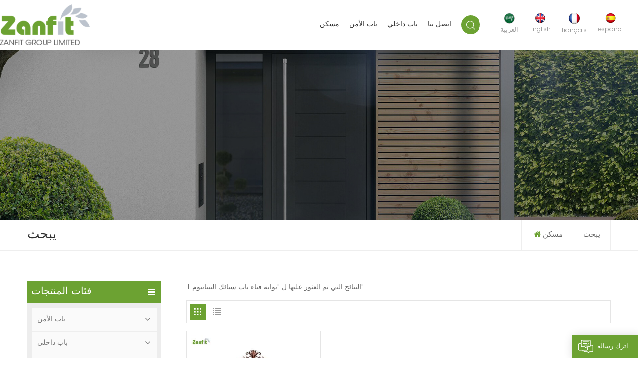

--- FILE ---
content_type: text/html; charset=UTF-8
request_url: https://ar.zanfitdoor.com/titanium-alloy-door-courtyard-gate_sp
body_size: 8262
content:
<!DOCTYPE html PUBLIC "-//W3C//DTD XHTML 1.0 Transitional//EN" "http://www.w3.org/TR/xhtml1/DTD/xhtml1-transitional.dtd">
<html xmlns="http://www.w3.org/1999/xhtml">
<head>
<meta http-equiv="X-UA-Compatible" content="IE=edge">
<meta name="viewport" content="width=device-width, initial-scale=1.0, user-scalable=no">
<meta http-equiv="Content-Type" content="text/html; charset=utf-8" />
<meta http-equiv="X-UA-Compatible" content="IE=edge,Chrome=1" />
<meta http-equiv="X-UA-Compatible" content="IE=9" />
<meta http-equiv="Content-Type" content="text/html; charset=utf-8" />
<title>الصين بوابة فناء باب سبائك التيتانيوم الموردين والمصنعين
</title>
<meta name="keywords" content="رخيصة بوابة فناء باب سبائك التيتانيوم على الإنترنت ، مصنع بوابة فناء باب سبائك التيتانيوم
" />
<meta name="description" content="تركز Zanfit على تزويد العملاء بجودة عالية بوابة فناء باب سبائك التيتانيوم. لمزيد من المنتجات الأكثر مبيعًا ، يرجى زيارة zanfitdoor.com.
" />

                <link rel="canonical" href="https://" />
        <meta property="og:image" content=""/>
<meta property="og:title" content="الصين بوابة فناء باب سبائك التيتانيوم الموردين والمصنعين
"/>
<link href="/uploadfile/userimg/fdc3958a452f1f6c82842f01ebca3547.ico" rel="shortcut icon"  />
<link rel="alternate" hreflang="en" href="https://www.zanfitdoor.com/titanium-alloy-door-courtyard-gate_sp" />
<link rel="alternate" hreflang="fr" href="https://fr.zanfitdoor.com/titanium-alloy-door-courtyard-gate_sp" />
<link rel="alternate" hreflang="es" href="https://es.zanfitdoor.com/titanium-alloy-door-courtyard-gate_sp" />
<link rel="alternate" hreflang="ar" href="https://ar.zanfitdoor.com/titanium-alloy-door-courtyard-gate_sp" />
<link rel="alternate" href="https://www.zanfitdoor.com/titanium-alloy-door-courtyard-gate_sp" hreflang="x-default" />
<link type="text/css" rel="stylesheet" href="/template/css/font-awesome.min.css">
<link type="text/css" rel="stylesheet" href="/template/css/animate.css" />
<link type="text/css" rel="stylesheet" href="/template/css/style.css">

<script type="text/javascript" src="/template/js/jquery-1.8.3.js"></script>
<script type="text/javascript" src="/template/js/bootstrap.min.js"></script>
<script type="text/javascript" src="/template/js/swiper.min.js"></script>
<script type="text/javascript" src="/js/front/common.js"></script>
<script type="text/javascript">
	$(document).on("scroll",function(){
		if($(document).scrollTop()>20){ 
			$("header").removeClass("large").addClass("small");
		}
		else{
			$("header").removeClass("small").addClass("large");
		}
	});
</script>

<!--[if ie9]
<script src="/template/js/html5shiv.min.js"></script>
<script src="/template/js/respond.min.js"></script>
-->

<!--[if IE 8]>
    <script src="https://oss.maxcdn.com/libs/html5shiv/3.7.0/html5shiv.js"></script>
    <script src="https://oss.maxcdn.com/libs/respond.js/1.3.0/respond.min.js"></script>
<![endif]-->
<script >
if( /Android|webOS|iPhone|iPad|iPod|BlackBerry|IEMobile|Opera Mini/i.test(navigator.userAgent) ) {
	$(function () {       
		$('.newm img').attr("style","");
		$(".newm img").attr("width","");
		$(".newm img").attr("height","");     

	})
}
</script>
<!-- Google Tag Manager -->
<script>(function(w,d,s,l,i){w[l]=w[l]||[];w[l].push({'gtm.start':
new Date().getTime(),event:'gtm.js'});var f=d.getElementsByTagName(s)[0],
j=d.createElement(s),dl=l!='dataLayer'?'&l='+l:'';j.async=true;j.src=
'https://www.googletagmanager.com/gtm.js?id='+i+dl;f.parentNode.insertBefore(j,f);
})(window,document,'script','dataLayer','GTM-KNMSBXK');</script>
<!-- End Google Tag Manager --></head>
<body>
<!-- Google Tag Manager (noscript) -->
<noscript><iframe src="https://www.googletagmanager.com/ns.html?id=GTM-KNMSBXK"
height="0" width="0" style="display:none;visibility:hidden"></iframe></noscript>
<!-- End Google Tag Manager (noscript) --><header class="large">
    <div class="header_section">
		<div class="main">
				<a href="/" id="logo"><img src="/uploadfile/userimg/70d46c8cb69ea1d2ecf9e2000f610989.png" alt="ZANFIT GROUP LIMITED" /></a>
		 		 <div class="nav_main">
			<div class="header-main">
				<div class="header-navigation">
					<nav class="main-navigation">
						<div class="main-navigation-inner">
							<div class="mob_logo"><a href="/"><img src="/uploadfile/userimg/70d46c8cb69ea1d2ecf9e2000f610989.png" alt="ZANFIT GROUP LIMITED"></a></div>
								<ul id="menu-main-menu" class="main-menu clearfix">
								  <li ><a href="/">مسكن</a></li>
								  									<li class=""><a href="/security-door_c1">باب الأمن
</a>
																				<ul class="sub-menu">
																						<li ><a href="/cast-aluminum-door_c7">باب الألمنيوم المصبوب
</a>
																							</li>
																						<li ><a href="/copper-door_c9">باب نحاسي
</a>
																							</li>
																						<li ><a href="/steel-door_c10">باب حديد
</a>
																							</li>
																						<li ><a href="/zinc-alloy-door_c8">باب سبائك الزنك
</a>
																							</li>
																						<li ><a href="/stainless-steel-door_c11">باب استانلس ستيل
</a>
																							</li>
											 
										</ul>
																			</li> 
									 
																		<li class=""><a href="/interior-door_c2">باب داخلي
</a>
																				<ul class="sub-menu">
																						<li ><a href="/solid-wood-door_c4">باب خشب صلب
</a>
																							</li>
																						<li ><a href="/pvc-door_c15">باب PVC
</a>
																							</li>
											 
										</ul>
																			</li> 
									 
									 
								   									 
										<li ><a href="/contact-us_d2">اتصل بنا
</a>
											  										</li>
																	</ul>
																																																																																																 
																																																																								 <div class="mob_language clearfix">
									<p>الرجاء اختيار لغتك :</p>
																			<a href="https://ar.zanfitdoor.com/titanium-alloy-door-courtyard-gate_sp" title="العربية">
												<img src="/template/images/ar.png" alt="العربية">
													العربية</a>
										 																				<a href="https://www.zanfitdoor.com/titanium-alloy-door-courtyard-gate_sp" title="English">
												<img src="/template/images/en.png" alt="English">
												   English</a>
																				<a href="https://fr.zanfitdoor.com/titanium-alloy-door-courtyard-gate_sp" title="français">
												<img src="/template/images/fr.png" alt="français">
												   français</a>
																				<a href="https://es.zanfitdoor.com/titanium-alloy-door-courtyard-gate_sp" title="español">
												<img src="/template/images/es.png" alt="español">
												   español</a>
																		</div>
							</div>
					   </nav>
					<div class="nav_overly"></div>
				</div>
			</div>
			<div class="search_section">
				<div class="attr-nav"><a class="search" rel="nofollow" href="#"></a><i class="mob_search"></i></div>
				<div class="search_input">
					<div class="close-search"><i class="fa fa-close"></i></div>
					<em>عما تبحث؟</em>
					<div class="search_main">
						<input name="search_keyword" onkeydown="javascript:enterIn(event);" type="text" class="form-control" value="يبحث..." onfocus="if(this.value=='يبحث...'){this.value='';}" onblur="if(this.value==''){this.value='يبحث...';}" placeholder="يبحث...">
						<input type="submit" class="search_btn btn_search1" value="">
					</div>
				</div>
				<div class="top_overly"></div>
			</div>
			<div class="language hidden_mob">
				<ul>
								<li>
					<a href="https://ar.zanfitdoor.com/titanium-alloy-door-courtyard-gate_sp" title="العربية">
						<img src="/template/images/ar.png" alt="العربية">
							<em>العربية</em></a>
				</li>
				 								<li>
					<a href="https://www.zanfitdoor.com/titanium-alloy-door-courtyard-gate_sp" title="English">
						<img src="/template/images/en.png" alt="English">
						   <em>English</em></a>
				</li>
								<li>
					<a href="https://fr.zanfitdoor.com/titanium-alloy-door-courtyard-gate_sp" title="français">
						<img src="/template/images/fr.png" alt="français">
						   <em>français</em></a>
				</li>
								<li>
					<a href="https://es.zanfitdoor.com/titanium-alloy-door-courtyard-gate_sp" title="español">
						<img src="/template/images/es.png" alt="español">
						   <em>español</em></a>
				</li>
								</ul>
			</div>
			<div id="menu-mobile"><span class="btn-nav-mobile open-menu"><i></i><span></span></span></div>
		</div>
	  </div>
	</div>
</header>
<div class="height"></div>
<div class="n_banner">
       <div class="img"> 
    <img src="/uploadfile/bannerimg/16505041204421.jpg" alt="" />
	</div>
       </div>
<div class="mbx_section">
	<div class="container clearfix">
		<div class="n_title">يبحث</div>
		<div class="mbx">
			<ul>
				<li><a href="/"><i class="fa fa-home"></i>مسكن</a></li>
								<li><h2>يبحث</h2></li>
						</ul>
		</div>
	</div>
</div>
<div class="n_main">
	<div class="container">
        <div id="main" class="n_left penci-main-sticky-sidebar">
<div class="theiaStickySidebar">
	<div class="modules">
		<section class="block left_nav">
		  <div class="unfold nav_h4">فئات المنتجات</div>
			  <div class="toggle_content clearfix">
				                  <ul class="mtree">
										<li class="clearfix"><span></span>						<div>
						<a  href="/security-door_c1" class="title">باب الأمن
</a></div>
												<ul>
														<li ><a  href="/cast-aluminum-door_c7">باب الألمنيوم المصبوب
</a>
															</li>
														<li ><a  href="/copper-door_c9">باب نحاسي
</a>
															</li>
														<li ><a  href="/steel-door_c10">باب حديد
</a>
															</li>
														<li ><a  href="/zinc-alloy-door_c8">باب سبائك الزنك
</a>
															</li>
														<li ><a  href="/stainless-steel-door_c11">باب استانلس ستيل
</a>
															</li>
													</ul>
											</li>
										<li class="clearfix"><span></span>						<div>
						<a  href="/interior-door_c2" class="title">باب داخلي
</a></div>
												<ul>
														<li ><a  href="/solid-wood-door_c4">باب خشب صلب
</a>
															</li>
														<li ><a  href="/pvc-door_c15">باب PVC
</a>
															</li>
													</ul>
											</li>
										<li class="clearfix">						<div>
						<a  href="/courtyard-gate_c16" class="title">Courtyard Gate</a></div>
											</li>
								   </ul>
			</div>
		  <script type="text/javascript" src="/template/js/mtree.js"></script>
	  </section>
	   	  <div class="left-adv clearfix hidden-xs" style="background-image:url(/uploadfile/single/29689a62b25974ae7913a1cd75163e59.jpg)">
		<div class="ovrly"></div>
		<div class="main">
			<a href="/contact-us_d2" class="title">كيف يمكننا مساعدتك
</a>
			<div class="text">يمكنك الاتصال بنا بأي طريقة تناسبك. نحن متواجدون على مدار الساعة طوال أيام الأسبوع عبر البريد الإلكتروني أو الهاتف.</div>
			<a href="/contact-us_d2" class="main_more">اتصل بنا
</a>
		</div>
		</div>
	  	  <section class="hot_left hidden_mob">
		<div class="left_h4">منتجات جديدة</div>
			<div class="clearfix">
				<ul>
				   				  <li>
					<div class="li clearfix">
						<a class="img" href="/high-quality-exterior-single-steel-security-main-door-design_p29.html" title="تصميم باب رئيسي خارجي ذو أمان فولاذي واحد عالي الجودة"><img id="product_detail_img"  alt="High Quality Steel Single Door" src="/uploadfile/202212/15/c26aa0f75b7b3d9803f6e734a4e502d3_thumb.jpg" /></a>
						<div class="h4"><a href="/high-quality-exterior-single-steel-security-main-door-design_p29.html" title="تصميم باب رئيسي خارجي ذو أمان فولاذي واحد عالي الجودة">تصميم باب رئيسي خارجي ذو أمان فولاذي واحد عالي الجودة</a></div>
						<a href="/high-quality-exterior-single-steel-security-main-door-design_p29.html" title="تصميم باب رئيسي خارجي ذو أمان فولاذي واحد عالي الجودة" class="more" rel="nofollow">عرض المزيد<i class="fa fa-caret-right"></i></a>
					</div>
				  </li>
				 				  <li>
					<div class="li clearfix">
						<a class="img" href="/noble-copper-custom-high-security-front-door_p15.html" title="باب أمامي نحاسي مخصص عالي الأمان
"><img id="product_detail_img"  alt="noble copper high security front doors" src="/uploadfile/202208/09/9e1d358b7cba2e38a874ecaf657b00b2_thumb.jpg" /></a>
						<div class="h4"><a href="/noble-copper-custom-high-security-front-door_p15.html" title="باب أمامي نحاسي مخصص عالي الأمان
">باب أمامي نحاسي مخصص عالي الأمان
</a></div>
						<a href="/noble-copper-custom-high-security-front-door_p15.html" title="باب أمامي نحاسي مخصص عالي الأمان
" class="more" rel="nofollow">عرض المزيد<i class="fa fa-caret-right"></i></a>
					</div>
				  </li>
				 				  <li>
					<div class="li clearfix">
						<a class="img" href="/burglar-proof-glass-zinc-alloy-security-door-in-door_p12.html" title="باب أمان مصنوع من سبائك الزنك والزجاج ضد السرقة في الباب
"><img id="product_detail_img"  alt="safety glass front security door" src="/uploadfile/202208/08/f18f18bcd3ca1a9633df296d6f28f783_thumb.jpg" /></a>
						<div class="h4"><a href="/burglar-proof-glass-zinc-alloy-security-door-in-door_p12.html" title="باب أمان مصنوع من سبائك الزنك والزجاج ضد السرقة في الباب
">باب أمان مصنوع من سبائك الزنك والزجاج ضد السرقة في الباب
</a></div>
						<a href="/burglar-proof-glass-zinc-alloy-security-door-in-door_p12.html" title="باب أمان مصنوع من سبائك الزنك والزجاج ضد السرقة في الباب
" class="more" rel="nofollow">عرض المزيد<i class="fa fa-caret-right"></i></a>
					</div>
				  </li>
				 				  <li>
					<div class="li clearfix">
						<a class="img" href="/custom-burglar-proof-front-high-security-doors_p9.html" title="أبواب أمان أمامية عالية ضد السرقة مخصصة
"><img id="product_detail_img"  alt="front best security doors for homes" src="/uploadfile/202208/04/6e5a748813adec91cbc9cdf9adfcf76a_thumb.jpg" /></a>
						<div class="h4"><a href="/custom-burglar-proof-front-high-security-doors_p9.html" title="أبواب أمان أمامية عالية ضد السرقة مخصصة
">أبواب أمان أمامية عالية ضد السرقة مخصصة
</a></div>
						<a href="/custom-burglar-proof-front-high-security-doors_p9.html" title="أبواب أمان أمامية عالية ضد السرقة مخصصة
" class="more" rel="nofollow">عرض المزيد<i class="fa fa-caret-right"></i></a>
					</div>
				  </li>
				 				  <li>
					<div class="li clearfix">
						<a class="img" href="/elegant-cast-aluminum-bullet-proof-security-door_p6.html" title="باب أمان أنيق مصنوع من الألومنيوم المصبوب مضاد للرصاص
"><img id="product_detail_img"  alt="elegant cast aluminum bullet proof door" src="/uploadfile/202208/03/e5e44d5424bbb6913b65c232a92bbb8e_thumb.jpg" /></a>
						<div class="h4"><a href="/elegant-cast-aluminum-bullet-proof-security-door_p6.html" title="باب أمان أنيق مصنوع من الألومنيوم المصبوب مضاد للرصاص
">باب أمان أنيق مصنوع من الألومنيوم المصبوب مضاد للرصاص
</a></div>
						<a href="/elegant-cast-aluminum-bullet-proof-security-door_p6.html" title="باب أمان أنيق مصنوع من الألومنيوم المصبوب مضاد للرصاص
" class="more" rel="nofollow">عرض المزيد<i class="fa fa-caret-right"></i></a>
					</div>
				  </li>
				  
			  </ul>
			</div>
		 </section>
	</div>
</div>
</div>		<div class=" n_right">
			<div class="products">
				
				<div class="products_m clearfix">1 النتائج التي تم العثور عليها ل "بوابة فناء باب سبائك التيتانيوم"</div>
				
				<div class="main">
					<div id="cbp-vm" class="cbp-vm-switcher cbp-vm-view-grid">
						<div class="cbp-vm-options clearfix">
							<a href="#" class="cbp-vm-icon cbp-vm-grid  cbp-vm-selected" data-view="cbp-vm-view-grid">
							<svg fill="currentColor" preserveAspectRatio="xMidYMid meet" height="1em" width="1em" viewBox="0 0 16 16" title="جريد" style="vertical-align:middle"><title>جريد</title><g><path d="M1,3.80447821 L1,1 L3.80447821,1 L3.80447821,3.80447821 L1,3.80447821 Z M6.5977609,3.80447821 L6.5977609,1 L9.4022391,1 L9.4022391,3.80447821 L6.5977609,3.80447821 Z M12.1955218,3.80447821 L12.1955218,1 L15,1 L15,3.80447821 L12.1955218,3.80447821 Z M1,9.4022391 L1,6.59706118 L3.80447821,6.59706118 L3.80447821,9.4022391 L1,9.4022391 Z M6.5977609,9.4022391 L6.5977609,6.5977609 L9.4022391,6.5977609 L9.4022391,9.4022391 L6.5977609,9.4022391 Z M12.1955218,9.4022391 L12.1955218,6.59706118 L15,6.59706118 L15,9.4022391 L12.1955218,9.4022391 Z M1,14.9993003 L1,12.1948221 L3.80447821,12.1948221 L3.80447821,14.9993003 L1,14.9993003 Z M6.5977609,14.9993003 L6.5977609,12.1948221 L9.4022391,12.1948221 L9.4022391,14.9993003 L6.5977609,14.9993003 Z M12.1955218,14.9993003 L12.1955218,12.1948221 L15,12.1948221 L15,14.9993003 L12.1955218,14.9993003 Z"></path></g></svg>
							</a>
							<a href="#" class="cbp-vm-icon cbp-vm-list" data-view="cbp-vm-view-list">
							<svg fill="currentColor" preserveAspectRatio="xMidYMid meet" height="1em" width="1em" viewBox="0 0 16 16" title="قائمة" style="vertical-align:middle"><title>قائمة</title><g><path d="M0,3 L0,1 L2,1 L2,3 L0,3 Z M0,7 L0,5 L2,5 L2,7 L0,7 Z M0,11 L0,9 L2,9 L2,11 L0,11 Z M0,15 L0,13 L2,13 L2,15 L0,15 Z M4,3 L4,1 L16,1 L16,3 L4,3 Z M4,7 L4,5 L16,5 L16,7 L4,7 Z M4,11 L4,9 L16,9 L16,11 L4,11 Z M4,15 L4,13 L16,13 L16,15 L4,15 Z"></path></g></svg>	
							</a>
						</div>
						  <ul>
						   
							                              <li>
                                <div class="li">
                                    <div class="cbp-vm-image">
										<a href="/beautiful-villa-custom-courtyard-entry-gate_p28.html" title="بوابة دخول فناء فيلا جميلة مخصصة
" class="img"><img id="product_detail_img"  alt="Villa Courtyard Entry Gate" src="/uploadfile/202211/18/0a033958c5106da36e4a825ab508b16c_small.jpg" /></a>
                                    </div>
                                    <div class="text">
                                           <div class="h4"><a href="/beautiful-villa-custom-courtyard-entry-gate_p28.html" title="بوابة دخول فناء فيلا جميلة مخصصة
" >بوابة دخول فناء فيلا جميلة مخصصة
</a></div>
                                            <div class="cbp-vm-details">بوابة الفناء هي أفضل حماية لمنزلك وعائلتك. الشعور بالأمان عند فتح الباب أمام شخص غريب لا يقدر بثمن</div>
                                                                                                                                    <p class="tags_ul">
                                                <span>الكلمات الساخنة :</span>
                                                                                                <a href="/courtyard-entry-doors-and-gates_sp">أبواب دخول الفناء والبوابات</a>
                                                                                                <a href="/contemporary-courtyard-gate-door_sp">باب بوابة الفناء المعاصر</a>
                                                                                                <a href="/classical-courtyard-security-gate_sp">بوابة أمنية الفناء الكلاسيكي</a>
                                                                                                <a href="/exterior-double-courtyard-gate_sp">بوابة فناء خارجية مزدوجة</a>
                                                                                                <a href="/custom-aluminum-gates-for-courtyards_sp">بوابات ألمنيوم مخصصة للساحات</a>
                                                                                                <a href="/titanium-alloy-door-courtyard-gate_sp">بوابة فناء باب سبائك التيتانيوم</a>
                                                                                            </p>
                                                                                        <a rel="nofollow" class="my_more1" href="/beautiful-villa-custom-courtyard-entry-gate_p28.html" title="بوابة دخول فناء فيلا جميلة مخصصة
">اقرأ أكثر</a>
                                        
                                    </div>
                                </div>
                            </li>
                            						  </ul>
					  </div>
					  <script>
					  	(function() {
							var container = document.getElementById( 'cbp-vm' ),
								optionSwitch = Array.prototype.slice.call( container.querySelectorAll( 'div.cbp-vm-options > a' ) );
							function init() {
								optionSwitch.forEach( function( el, i ) {
									el.addEventListener( 'click', function( ev ) {
										ev.preventDefault();
										_switch( this );
									}, false );
								} );
							}
							function _switch( opt ) {
								optionSwitch.forEach(function(el) { 
									classie.remove( container, el.getAttribute( 'data-view' ) );
									classie.remove( el, 'cbp-vm-selected' );
								});
								classie.add( container, opt.getAttribute( 'data-view' ) );
								classie.add( opt, 'cbp-vm-selected' );
							}
							init();
						})();
						( function( window ) {
						'use strict';
						function classReg( className ) {
						  return new RegExp("(^|\\s+)" + className + "(\\s+|$)");
						}
						var hasClass, addClass, removeClass;
						if ( 'classList' in document.documentElement ) {
						  hasClass = function( elem, c ) {
							return elem.classList.contains( c );
						  };
						  addClass = function( elem, c ) {
							elem.classList.add( c );

						  };
						  removeClass = function( elem, c ) {
							elem.classList.remove( c );
						  };
						}
						else {
						  hasClass = function( elem, c ) {
							return classReg( c ).test( elem.className );
						  };
						  addClass = function( elem, c ) {
							if ( !hasClass( elem, c ) ) {
							  elem.className = elem.className + ' ' + c;
							}
						  };
						  removeClass = function( elem, c ) {
							elem.className = elem.className.replace( classReg( c ), ' ' );
						  };
						}
						function toggleClass( elem, c ) {
						  var fn = hasClass( elem, c ) ? removeClass : addClass;
						  fn( elem, c );
						}
						var classie = {
						  hasClass: hasClass,
						  addClass: addClass,
						  removeClass: removeClass,
						  toggleClass: toggleClass,
						  has: hasClass,
						  add: addClass,
						  remove: removeClass,
						  toggle: toggleClass
						};
						if ( typeof define === 'function' && define.amd ) {
						  define( classie );
						} else {
						  window.classie = classie;
						}
						})( window );
					  </script>
				  </div>
				<div class="page_p clearfix">
								<div class="total">ما مجموعه <span>1</span> الصفحات</div>
			</div>
			  </div>
		</div>
	</div>
</div>
<div id="footer">
	<div class="container">
		<div class="footer_con">
			<div class="title_h4">اتصل بنا</div>
			<p>نحن متواجدون على الإنترنت 7 * 24 ساعة للإجابة على جميع أسئلتك</p>
			<ul>
			   <li>
				  <img src="/template/images/footer_email.png" alt=""/>
				  <div class="p">
										    
						  
					   <a rel="nofollow" target="_blank" href="mailto:sales@zanfit.cn">البريد الإلكتروني :  sales@zanfit.cn</a>
																					  </div>
			   </li>
			   <li>
				  <img src="/template/images/footer_tel.png" alt=""/>
				  <div class="p">
				  						 
						 
						<a rel="nofollow" target="_blank" href="tel:+86 18688883514">هاتف :  +86 18688883514</a>
																							 
																						<a rel="nofollow" target="_blank" href="https://api.whatsapp.com/send?phone=+8618688883514&text=Hello" >   
								WhatsApp : +8618688883514</a>
																  </div>
			   </li>
			   			   <li>
				  <img src="/template/images/footer_add.png" alt=""/>
				  <div class="p">
					يضيف : EasyHome Super Building Material Market, No.70 Huizhi 3rd Road, Panyu District, Guangzhou, China </br>                                          Add: Yongkang City, Zhejiang Province, China				  </div>
			   </li>
			   			</ul>
		</div>
		<div class="footer_email hidden_mob">
			<div class="footer_logo"><a href="/"><img src="/uploadfile/single/01eef8cdc1a5cc46a30a0c705691fea7.png" alt="ZANFIT GROUP LIMITED"/></a></div>
			<p>يرجى القراءة ، البقاء على اطلاع ، الاشتراك ، ونحن نرحب بك لتخبرنا برأيك.</p>
			<div class="email clearfix">
				<input name="keyword" id="user_email" type="text" value="بريدك الالكتروني..." onfocus="if(this.value=='بريدك الالكتروني...'){this.value='';}" onblur="if(this.value==''){this.value='بريدك الالكتروني...';}" class="email_main">
				<button type="submit" class="email_btn" onclick="add_email_list();">Subscribe</button>
				<script type="text/javascript">
				var email = document.getElementById('user_email');
				function add_email_list()
				{
					$.ajax({
						url: "/common/ajax/addtoemail/emailname/" + email.value,
						type: 'GET',
						success: function(info) {
							if (info == 1) {
								alert('بنجاح!');
								window.location.href = "/titanium-alloy-door-courtyard-gate_sp";

							} else {
								alert('خسارة!');
								window.location.href = "/titanium-alloy-door-courtyard-gate_sp";
							}
						}
					});
				}
			</script>
			</div>
			<div class="footer_sns">
			  
				  
										<a rel="nofollow" target="_blank" href="https://www.youtube.com/channel/UCyIN_lxUZIfq-qLd9Ox8LbA" ><img src="/uploadfile/friendlink/b033bf1d3f902516aa0b385046988e78.jpg" alt="youtube" /></a>
										<a rel="nofollow" target="_blank" href="https://www.facebook.com/Guangzhou-Zanfit-Trading-CoLtd-101471255117033" ><img src="/uploadfile/friendlink/426aca6eb2ffb541cd95be180aebe9c6.jpg" alt="Facebook" /></a>
										<a rel="nofollow" target="_blank" href="http:///" ><img src="/uploadfile/friendlink/21b8afde83ab472d11b39a298f2b16d6.jpg" alt="twitter" /></a>
										<a rel="nofollow" target="_blank" href="http:///" ><img src="/uploadfile/friendlink/2a67a96e0c6961d80f156162c5d884c5.jpg" alt="p" /></a>
										<a rel="nofollow" target="_blank" href="http:///" ><img src="/uploadfile/friendlink/ec639e696509bdadaae967a4cdb03ad9.jpg" alt="linkedin" /></a>
										<a rel="nofollow" target="_blank" href="http:///" ><img src="/uploadfile/friendlink/f94721a2afecdd0afe807520fac5c760.jpg" alt="ins" /></a>
								 
			</div>
		</div>
				<div class="footer_tags hidden_mob">
			<div class="title_h4">Hot Tags</div>
			<ul>
						   <li><a href="/cast-aluminum-door_sp">باب الألمنيوم المصبوب</a></li> 
						   <li><a href="/bullet-proof-door_sp">باب مقاوم للرصاص</a></li> 
						   <li><a href="/exterior-double-security-door_sp">باب أمان خارجي مزدوج</a></li> 
						   <li><a href="/elegant-safety-door_sp">باب أمان أنيق</a></li> 
						   <li><a href="/metal-security-storm-doors_sp">أبواب العواصف الأمنية المعدنية</a></li> 
						   <li><a href="/anti-theft-front-door-entry_sp">دخول الباب الأمامي ضد السرقة</a></li> 
						</ul>
		</div>
			</div>
</div>
<div class="footer_bottom">
	<div class="container clearfix">
		<div class="footer_follow">
			 
					<a href="/">مسكن
</a>
					 
					<a href="/products">منتجات
</a>
					 
					<a href="/about-us_d1">معلومات عنا
</a>
					 
					<a href="/news_nc1">أخبار
</a>
					 
					<a href="/contact-us_d2">اتصل بنا
</a>
					 
					<a href="/sitemap.html">خريطة الموقع
</a>
					 
					<a href="/blog">مقالات
</a>
					 
					<a href="/sitemap.xml">XML
</a>
					 
					<a href="/privacy-policy_d4">سياسة الخصوصية
</a>
							</div>
		<div class="footer_other">
			<div class="cop">©ZANFIT GROUP LIMITED  كل الحقوق محفوظة. </div>
			<span class="ipv6"><img src="/template/images/ipv6.png" alt="">IPv6 network supported</span>
									</div>
	</div>
</div>

<a href="javascript:;" class="back_top">قمة</a>
<div id="online_qq_layer">
    <div id="online_qq_tab">
        <a id="floatShow" rel="nofollow" href="javascript:void(0);" >اترك رسالة
</a> 
        <a id="floatHide" rel="nofollow" href="javascript:void(0);" ><i></i></a>
    </div>
    <div id="onlineService" >
	<div class="online_form">
		<div class="i_message_inquiry"> <em class="title">اترك رسالة
</em>
            <div class="inquiry">
                    <form id="email_form1" name="email_form1" method="post" action="/inquiry/addinquiry">
                        <input type="hidden"  value="Leave A Message"  name="msg_title" />
                        <input type="hidden"  value="/titanium-alloy-door-courtyard-gate_sp"  name="msg_fromurl" />
                        <div class="text">إذا كانت لديك أسئلة أو اقتراحات ، فالرجاء ترك لنا رسالة ، وسنرد عليك في أقرب وقت ممكن!
</div>
                            <div class="input-group">
                                <span class="ms_e"><input class="form-control" name="msg_email" id="msg_email" tabindex="10" type="text" placeholder="* بريدك الالكتروني"></span>
                            </div>
                            <div class="input-group">
                                <span class="ms_p"><input class="form-control" name="msg_tel" id="phone" tabindex="10" type="text" placeholder="هاتف/WhatsApp"></span>
                            </div>
                            <div class="input-group" style="display: block; height: 100px;">
                            <span class="ms_m"><textarea name="msg_content" class="form-control"  tabindex="13" placeholder="* أدخل تفاصيل المنتج (مثل اللون والحجم والمواد وما إلى ذلك) والمتطلبات المحددة الأخرى للحصول على عرض أسعار دقيق.
"></textarea></span>
                            </div>
                                                    <span class="main_more"><input type="submit" value="يُقدِّم
" class="google_genzong">	</span>	
                    </form>
              </div>
        </div>
            
        </div>
        
    </div>
</div>

<div class="fixed-contact">
    <ul class="item-list clearfix">
             
         
        <li class="online_p">
            <div>
                <i class="icon"></i>
                <a rel="nofollow" target="_blank" href="tel:+86 18688883514">+86 18688883514</a>
            </div>
        </li>
                                 
         
        <li class="online_e">
            <div>
                <i class="icon"></i>
                <a rel="nofollow" target="_blank" href="mailto:sales@zanfit.cn">sales@zanfit.cn</a>
            </div>
        </li>
        
                                 
                <li class="online_w">
            <div>
                <i class="icon"></i>
                                <a rel="nofollow" target="_blank" href="https://api.whatsapp.com/send?phone=+8618688883514&text=Hello" >   
                +8618688883514</a>
            </div>
        </li>
                                		<li class="online_code">
            <div>
                <i class="icon"></i>
                <a rel="javascript:void(0);">
                        <p>مسح ضوئي ل wechat
 :</p><img src="/uploadfile/single/fc39ab2269dd469c6d5509c56fa4291a.jpg" alt="مسح ضوئي ل wechat
" />
                </a>
            </div>
        </li>
        </ul>
</div>
<div class="mobile_nav clearfix">
    <a href="/"><i style="background-position: -323px -160px"></i><p>مسكن</p></a>
    <a href="/products"><i style="background-position: -366px -160px"></i><p>منتجات</p></a>
             
        <a rel="nofollow" target="_blank" href="https://api.whatsapp.com/send?phone=+8618688883514&text=Hello" >   
    <i style="background-position: -283px -160px"></i><p>whatsapp</p></a>
           
</div>
<script type="text/javascript" src="/template/js/demo.js"></script>
<script type="text/javascript" src="/template/js/web_js.js"></script>
 </body>
</html>

--- FILE ---
content_type: text/plain
request_url: https://www.google-analytics.com/j/collect?v=1&_v=j102&a=1363921407&t=pageview&_s=1&dl=https%3A%2F%2Far.zanfitdoor.com%2Ftitanium-alloy-door-courtyard-gate_sp&ul=en-us%40posix&dt=%D8%A7%D9%84%D8%B5%D9%8A%D9%86%20%D8%A8%D9%88%D8%A7%D8%A8%D8%A9%20%D9%81%D9%86%D8%A7%D8%A1%20%D8%A8%D8%A7%D8%A8%20%D8%B3%D8%A8%D8%A7%D8%A6%D9%83%20%D8%A7%D9%84%D8%AA%D9%8A%D8%AA%D8%A7%D9%86%D9%8A%D9%88%D9%85%20%D8%A7%D9%84%D9%85%D9%88%D8%B1%D8%AF%D9%8A%D9%86%20%D9%88%D8%A7%D9%84%D9%85%D8%B5%D9%86%D8%B9%D9%8A%D9%86&sr=1280x720&vp=1280x720&_u=YEBAAAABAAAAAC~&jid=326504126&gjid=1901732198&cid=926252411.1768733058&tid=UA-179475592-30&_gid=428303246.1768733058&_r=1&_slc=1&gtm=45He61e1n81KNMSBXKv894239873za200zd894239873&gcd=13l3l3l3l1l1&dma=0&tag_exp=102015666~103116026~103200004~104527907~104528500~104684208~104684211~105391252~115616985~115938465~115938468~116988315~117041587&z=1520941292
body_size: -451
content:
2,cG-GXX58P4DDQ